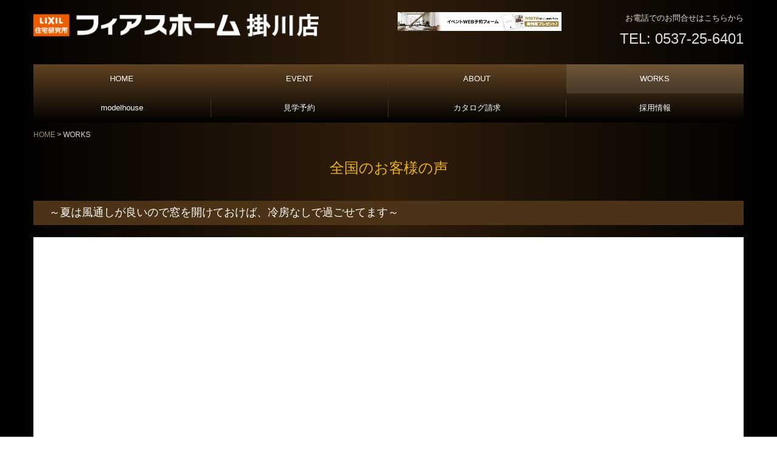

--- FILE ---
content_type: text/html; charset=utf-8
request_url: https://www.fiace-kakegawa.jp/dayuse
body_size: 7123
content:
<!DOCTYPE html><!--[if lt IE 7]>      <html class="no-js lt-ie10 lt-ie9 lt-ie8 lt-ie7"> <![endif]--><!--[if IE 7]>         <html class="no-js lt-ie10 lt-ie9 lt-ie8"> <![endif]--><!--[if IE 8]>         <html class="no-js lt-ie10 lt-ie9"> <![endif]--><!--[if IE 9]>         <html class="no-js lt-ie10"> <![endif]--><!--[if(gt IE 9)|!(IE)]><!--><html class="no-js" lang="ja"><!--<![endif]--><head>
<style>

    .default-font-Gothic {
      font-family: メイリオ, Meiryo, ヒラギノ角ゴ Pro W3, Hiragino Kaku Gothic Pro, Osaka, ＭＳ Ｐゴシック, sans-serif;
    }
    .slider-wrapper.default-font-Gothic .nivo-caption {
      font-family: メイリオ, Meiryo, ヒラギノ角ゴ Pro W3, Hiragino Kaku Gothic Pro, Osaka, ＭＳ Ｐゴシック, sans-serif;
    }
  

    .default-font-MingDynastyBody {
      font-family: ヒラギノ明朝 Pro W6, Hiragino Mincho Pro, HGS明朝E, ＭＳ Ｐ明朝, serif;
    }
    .slider-wrapper.default-font-MingDynastyBody .nivo-caption {
      font-family: ヒラギノ明朝 Pro W6, Hiragino Mincho Pro, HGS明朝E, ＭＳ Ｐ明朝, serif;
    }
  

    .default-font-RoundLetters {
      font-family: Lucida Grande, segoe UI, ヒラギノ丸ゴ ProN W4, Hiragino Maru Gothic Pro, HG丸ゴシックM-PRO, HGMaruGothicMPRO, メイリオ, Meiryo, Verdana, Arial, sans-serif;
    }
    .slider-wrapper.default-font-RoundLetters .nivo-caption {
      font-family: Lucida Grande, segoe UI, ヒラギノ丸ゴ ProN W4, Hiragino Maru Gothic Pro, HG丸ゴシックM-PRO, HGMaruGothicMPRO, メイリオ, Meiryo, Verdana, Arial, sans-serif;
    }
  

    .default-font-SemiCursiveScript {
      font-family: HG行書体, HGP行書体, cursive;
    }
    .slider-wrapper.default-font-SemiCursiveScript .nivo-caption {
      font-family: HG行書体, HGP行書体, cursive;
    }
  

    .default-font-SansSerif {
      font-family: Helvetica Neue, Helvetica, Arial, sans-serif;
    }
    .slider-wrapper.default-font-SansSerif .nivo-caption {
      font-family: Helvetica Neue, Helvetica, Arial, sans-serif;
    }
  

    .default-font-Serif {
      font-family: Times New Roman, Times, serif;
    }
    .slider-wrapper.default-font-Serif .nivo-caption {
      font-family: Times New Roman, Times, serif;
    }
  

    .default-font-Monospace {
      font-family: Courier, monospace;
    }
    .slider-wrapper.default-font-Monospace .nivo-caption {
      font-family: Courier, monospace;
    }
  

    .default-font-Cursive {
      font-family: Zapf Chancery, cursive;
    }
    .slider-wrapper.default-font-Cursive .nivo-caption {
      font-family: Zapf Chancery, cursive;
    }
  
</style>


  <meta charset="utf-8">
  <meta http-equiv="X-UA-Compatible" content="IE=edge,chrome=1">
      

      <link rel='shortcut icon' href='/library/652f27025f21281b243c7d36/favicon/652f50483408d00008db3554/favicon.ico?v=1698286139978'>
                            	<link rel='apple-touch-icon' href='/library/652f27025f21281b243c7d36/favicon/652f50483408d00008db3554/webclip.png?v=1698286139978'>

  <title>WORKS | 株式会社掛川外装｜フィアスホーム掛川店</title>
  <meta name="description" content="フィアスホーム掛川店では、掛川市、袋井市、磐田市、浜松市を中心に注文住宅をお届けします。夏涼しく、冬暖かい暮らしがずっと続く高気密高断熱住宅の基本性能の高さに自然のエネルギーを上手に活用するパッシブ設計を採用したパッシブデザインの住宅です。地震に対しては繰り返しの地震に強い安心して暮らせる住まいをお客様の暮らしにあった最適な提案、施工をさせていただきます。皆様のご来場を心よりお待ちしております">
  <meta name="keywords" content="フィアスホーム掛川店では、掛川市、袋井市、磐田市、浜松市を中心に注文住宅を提供。LIXIL住宅研究所の住宅フランチャイズフィアスホームの加盟店、高気密高断熱住宅、耐震等級三相当の耐震性に繰り返しの地震に耐える制震システムを採用">
  <meta name="viewport" content="width=device-width">
  <link id="base-css" rel="stylesheet" href="/design/css/base.css?v=8.4.0">
  
  <link id="common-css" rel="stylesheet" href="/design/css/common.css?v=8.4.0"><link id="ad-css" rel="stylesheet" href="/design/css/ad.css?v=8.4.0">
  <link id="layout-css" rel="stylesheet" href="/design/layoutB-max-sp/css/layout.css?v=8.4.0">
  <link id='global-navi-G011' rel='stylesheet' href='/design/css/global-navi/global-navi-G011.css'/><link id='footer-link-list-none' rel='stylesheet' href='/design/css/footer/footer-link-list-none.css'/><link id='heading-F009' rel='stylesheet' href='/design/css/heading/heading-F009.css'/><link id='heading-F003' rel='stylesheet' href='/design/css/heading/heading-F003.css'/><link id='bnr-006' rel='stylesheet' href='/design/css/bnr/bgwhole-textwhole_006.css'/><link id='bnr-005' rel='stylesheet' href='/design/css/bnr/bgwhole-textwhole_005.css'/>
<link rel='stylesheet' id='site-width-wide-css' href='/design/css/site-width-wide.css'>
<style id='cms-bg-style' type='text/css'>
div.bg-color {background-color: #311e0c;}
</style>
<style id='cms-bg-mainvisual-style' type='text/css'>
</style>
<style id='cms-other-style' type='text/css'>
footer {
                      background-color: rgba(0,0,0, 0.5); padding: 20px 1% 10px;
}
</style>
<style id='cms-color-style' type='text/css'>
div.outer { color: #dddddd; }
div.outer a { color: #a28e6f; }
div.outer a:hover { color: #808080; }
[data-module-type*=editable] table th { color: #b7a68c; } 
[data-module-type*=editable] table td { color: #dddddd; } 
[data-module-type*=editable] .table-bordered th,
                        [data-module-type*=editable] .table-bordered td { border: 1px solid #696969; }
                        [data-module-type*=editable] .table-bordered tbody:first-child tr:first-child th,
                        [data-module-type*=editable] .table-bordered tbody:first-child tr:first-child td { border-top: 1px solid #696969; }
                        [data-module-type*=editable] .table-underline th,
                        [data-module-type*=editable] .table-underline td { border-bottom: 1px solid #696969; }
[data-module-type*=editable] hr { border-top: 1px solid #311e0c; }
[data-module-type*=calendar] table th { color: #ffffff; }[data-module-type*=calendar] table th { background-color: #5E5E5E; }[data-module-type*=calendar] table td:not(:has(.holiday)) { color: #333333; }[data-module-type*=calendar] .calendar-table tbody tr.cl-day-status td .cl-day.holiday { color: #FE3E44; }[data-module-type*=calendar] .calendar-table tbody tr.cl-day-status td .cl-day.sunday { color: #FE3E44; }[data-module-type*=calendar] table.calendar-table thead tr.day-of-week th { border-bottom-color: #cccccc; }[data-module-type*=calendar] table.calendar-table tbody tr.cl-day-status td { border-color: #cccccc; }[data-module-type*=calendar] .ex-column { color: #333333; }[data-module-type*=calendar] .ex-column { background-color: #ffffff; }div#g-translate-wrap { background-color: #311e0c; }
div#g-translate-title { color: #dddddd; }
ol#breadcrumb li { color: #dddddd; }
ol#breadcrumb li a { color: #a28e6f; }
ol#breadcrumb li a:hover { color: #808080; }
</style>
<style id='cms-header-footer-style' type='text/css'>
header div#header-logo a { color: #dddddd;}
header div#header-logo a:hover { color: #dddddd;}
header div.area-text-h1 { color: #dddddd;}
footer [data-module-type=footer-logo] a { color: #dddddd;}
footer [data-module-type=footer-logo] a:hover { color: #dddddd;}
footer ul#footer-link-list li a { color: #dddddd;}
footer ul#footer-link-list li a:hover { color: #a28e6f;}
footer address#footer-copyright { color: #aaaaaa; text-align: center;}
</style>

<link id="print-css" rel="stylesheet" href="/design/css/print.css?v=8.4.0" media="print">
  <script id="base-js" src="/design/js/base.js?v=8.4.0"></script>



      <script type='text/javascript'>
        var T2P_siteKey = 'fiace-kakegawa';
        var T2P_pagePath = 'dayuse';
        var _snaq = _snaq || [];
        var hostname = location.host
        _snaq.push(['setCollectorUrl', hostname + '/tracker']);
        _snaq.push(['setAppId', 'fiace-kakegawa:dayuse']);
        _snaq.push(['setCookieDomain', '']);
        _snaq.push(['trackPageView']);

        (function() {
          var sp = document.createElement('script'); sp.type = 'text/javascript'; sp.async = true; sp.defer = true;
          sp.src = '/common/sp.js';
          var s = document.getElementsByTagName('script')[0]; s.parentNode.insertBefore(sp, s);
        })();
        </script>
  
<!-- Google tag (gtag.js) -->
<script async src="https://www.googletagmanager.com/gtag/js?id=G-DYJHQN9V1Y"></script>
<script>
  window.dataLayer = window.dataLayer || [];
  function gtag(){dataLayer.push(arguments);}
  gtag('js', new Date());

  gtag('config', 'G-DYJHQN9V1Y');
</script>

<meta name="google-site-verification" content="ic3r8v7IxQVtxn3AXdReD3n-TRmhf0F4vRT1dNLViW8" />

</head>
<body data-font="timezone" data-timezone="ja">



  <div id="g-translate-wrap" class="g-translate-simple clearfix"><div id="container-g-translate" class="g-container" style="display:none;">
                                      <script>
                                        changeClass();
                                        function changeClass() {
                                          var element = document.getElementById("container-g-translate");
                                          var parent = element.parentNode;
                                          parent.className = "g-translate-hidden clearfix";
                                        }
                                      </script>
                                    </div>
  </div>
  
<div id='bg-color-pat' class='bg-color bg-pat bg-pat-E001'></div>





<div id="outer" class="outer">
    <div id="wrapper" class="wrapper">
      <div id="container" class="layout-max-mainvisual container-size-wide">
        <div class="container">
          <div class="header-wrap">
            <header data-pc-fixed="0" data-mobile-fixed="0">
              <!--▼スマートフォン用メニュー-->
              <div class="visible-phone">
                <div class="navbar">
                  <!-- ▼ボタン -->
                  <a class="btn btn-navbar " data-toggle="collapse" data-target=".nav-collapse"><img src="/design/images/common/btn-sp-menu.png" alt="MENU"></a>
                  <!-- ▲ボタン -->
                  <div class="container">
                    <div class="nav-collapse collapse">
                      <nav class="global-nav-side-G011-brown" style="">
                        <ul id="global-nav-s"><li><a href="https://www.fiace-kakegawa.jp/home">HOME</a></li>
<li><a href="https://www.fiace-kakegawa.jp/event" target="_blank">EVENT</a></li>
<li><a href="https://www.fiace-kakegawa.jp/facility">ABOUT</a></li>
<li class="active"><a href="https://www.fiace-kakegawa.jp/dayuse">WORKS</a></li>
<li><a href="https://www.fiace-kakegawa.jp/form/fiace-kakegawa/modelhouse">modelhouse</a></li>
<li><a href="https://www.fiace-kakegawa.jp/reserve" target="_blank">見学予約</a></li>
<li><a href="https://www.fiace-kakegawa.jp/form/fiace-kakegawa/catalog">カタログ請求</a></li>
<li><a href="https://www.fiace-kakegawa.jp/form/fiace-kakegawa/recruit">採用情報</a></li>
</ul>
                      </nav>
                    </div>
                  </div>
                </div>
              </div>
              <!--▲スマートフォン用メニュー-->
              <div class="row-fluid">
                <div class="area-text-h1 text-h1-upper" data-role="content-h1-upper"><div class="text-align-h1"></div></div>
                <div class="header-inner clearfix" data-role="header"><div class=" span5" data-module-type="cell"><div class="header-inner-content" data-module-type="header-logo">
    <div id="header-logo" class="site-name logo-left" data-align="left" data-param="フィアスホーム掛川店"><h1><a href="https://www.fiace-kakegawa.jp/"><img src="/library/652f27025f21281b243c7d36/6539bc4606fc25224f66b766.png" alt="フィアスホーム掛川店"></a></h1></div>
  </div></div><div class=" span1" data-module-type="cell"></div><div class=" span3" data-module-type="cell"><div class="header-inner-content" data-module-type="image-editable"><div data-layout="1"><div class="image-hover-opacityr" onmouseout="this.style.opacity='';" onmouseover="this.style.opacity='0.9';" style=""><a ondragstart="return false;" data-page-id="" data-file-download="" target="_blank" href="https://www.ie-miru.jp/cms/yoyaku/fhkakegawa/"><img src="/library/652f27025f21281b243c7d36/6530bba55f21281b243d34f5.jpg" unselectable="on" oncontextmenu="return false;" ondragstart="return false;" onselectstart="return false;" class="" title="" alt=""></a></div> </div> </div></div><div class=" span3" data-module-type="cell"><div class="header-inner-content" data-module-type="paragraph-editable">
    <div data-layout="1">
      <div>
         <p style="text-align: right;">お電話でのお問合せはこちらから</p>
<p id="header-info" style="text-align: right;">
  <font size="5">
    TEL: 0537-25-6401</font><br>
</p>
      </div>
    </div>
  </div></div></div>
                <div class="area-text-h1 text-h1-bottom" data-role="content-h1-bottom"><div class="text-align-h1"></div></div>
              </div>
            </header>
          </div>
          <div class="row global-nav-upper-wrap">
            <div class="span12">
              <nav class="hidden-phone global-nav-upper-G011-brown global-nav-upper-item4" style="">
                <ul id="global-nav" class="global-nav-upper "><li><a href='https://www.fiace-kakegawa.jp/home' >HOME</a></li>
<li><a href='https://www.fiace-kakegawa.jp/event' target='_blank'>EVENT</a></li>
<li><a href='https://www.fiace-kakegawa.jp/facility' >ABOUT</a></li>
<li class='active'><a href='https://www.fiace-kakegawa.jp/dayuse' >WORKS</a></li>
<li><a href='https://www.fiace-kakegawa.jp/form/fiace-kakegawa/modelhouse' >modelhouse</a></li>
<li><a href='https://www.fiace-kakegawa.jp/reserve' target='_blank'>見学予約</a></li>
<li><a href='https://www.fiace-kakegawa.jp/form/fiace-kakegawa/catalog' >カタログ請求</a></li>
<li><a href='https://www.fiace-kakegawa.jp/form/fiace-kakegawa/recruit' >採用情報</a></li>
</ul>
              </nav>
            </div>
          </div>
          <!-- パンくずリストここから -->
          <div class="row breadcrumb-wrap">
            <div class="span12">
              
    <ol id="breadcrumb" itemscope itemtype="http://schema.org/BreadcrumbList" >
      <li itemprop="itemListElement" itemscope itemtype="http://schema.org/ListItem">
        <a itemprop="item" href=https://www.fiace-kakegawa.jp/><span itemprop="name">HOME</span></a>
        <meta itemprop="position" content="1" />
      </li>
      <li itemprop="itemListElement" itemscope="" itemtype="http://schema.org/ListItem">
        <span itemprop="name">WORKS</span>
        <meta itemprop="position" content="2">
      </li>
    </ol>
  
            </div>
          </div>
          <!-- パンくずリストここまで -->
          <div class="row socialbar-upper-wrap">
            <div class="span12">
              <div id='socialbar' class='off' style='display:none;'><ul id='snsbar'><li class='fb-btn'>
    <div class="fb-like" data-href="https://www.fiace-kakegawa.jp/dayuse" data-width="50" data-layout="button_count" data-show-faces="false" data-send="false"></div>
  </li><li class='tw-btn'>
    <a href="https://twitter.com/share" class="twitter-share-button" data-lang="ja" data-count="none" data-url="https://www.fiace-kakegawa.jp/dayuse">ツイート</a>
  </li></ul>
    <!-- twitter -->
    <script>!function(d,s,id){var js,fjs=d.getElementsByTagName(s)[0],p=/^http:/.test(d.location)?'http':'https';if(!d.getElementById(id)){js=d.createElement(s);js.id=id;js.src=p+'://platform.twitter.com/widgets.js';fjs.parentNode.insertBefore(js,fjs);}}(document, 'script', 'twitter-wjs');</script>

    <!-- facebook -->
    <script>
      var FbResource = {
        fbAppId:"450106218517457",
        fbVersion:"v2.5",
        FBinit:function(){
          FB.init({
            appId:FbResource.fbAppId,
            xfbml:true,
            version:FbResource.fbVersion
          })
        }
      };
      (function(d, s, id) {
        var version = FbResource.fbVersion;
        var appId = FbResource.fbAppId;
        var js, fjs = d.getElementsByTagName(s)[0];
        if (d.getElementById(id)) return;
        js = d.createElement(s); js.id = id;
        js.src = "//connect.facebook.net/ja_JP/sdk.js#xfbml=1&appId="+appId+"&version="+version;
        fjs.parentNode.insertBefore(js, fjs);
      }(document, 'script', 'facebook-jssdk'));
    </script>

    <style>
      ul#snsbar {
        list-style: none;
        margin: 0;
        padding: 0;
      }
      ul#snsbar:after {
        content: " ";
        display: block;
        clear: both;
      }
      ul#snsbar li {
        float: left;
        margin: 0;
        padding: 0;
        margin-right: 10px;
        height: 30px;
      }
      ul#snsbar .pluginCountButton {
        display: none;
      }
      ul#snsbar iframe.twitter-share-button {
        width: 90px !important;
        visibility: visible !important;
        position: static !important;
        height: 20px !important;
      }
    </style>
  </div>
            </div>
          </div>
        </div>
        <div class="container-fluid">
          <div class="row">
            <div class="span12">
              
            </div>
          </div>
        </div>
        <div class="container">
          <div class="row">
            <div class="span12">
              <div data-role="contents"><div class="row" data-module-type="container"><div class=" span12" data-module-type="cell"><div data-module-type="heading"><h2 class="design-tmpl h2-F003-yellow">全国のお客様の声</h2></div></div></div><div class="row" data-module-type="container"><div class=" span12" data-module-type="cell"><div data-module-type="heading"><h3 class="design-tmpl h3-F009-brown">～夏は風通しが良いので窓を開けておけば、冷房なしで過ごせてます～</h3></div></div></div><div class="row" data-module-type="container"><div class=" span12" data-module-type="cell"><div data-module-type="movie"><div class="tag"><div class="fluid-width-video-wrapper" style="padding-top: 56.25%;"><iframe width="560" height="315" src="https://www.youtube.com/embed/1obzmYv8EXg?si=PczRRvCGKfVKLwC4&amp;wmode=transparent" title="YouTube video player" frameborder="0" allow="accelerometer; autoplay; clipboard-write; encrypted-media; gyroscope; picture-in-picture; web-share" referrerpolicy="strict-origin-when-cross-origin" allowfullscreen=""></iframe></div></div></div><div data-module-type="heading"><h3 class="design-tmpl h3-F009-brown">S様&nbsp; ～私たちも自慢したい家になっているので～</h3></div><div data-module-type="movie"><div class="tag"><div class="fluid-width-video-wrapper" style="padding-top: 56.25%;"><iframe width="560" height="315" src="https://www.youtube.com/embed/iT4MFWw8cew?si=sWFeshPRxDHbkiSg&amp;wmode=transparent" title="YouTube video player" frameborder="0" allow="accelerometer; autoplay; clipboard-write; encrypted-media; gyroscope; picture-in-picture; web-share" allowfullscreen=""></iframe></div></div></div><div data-module-type="heading"><h3 class="design-tmpl h3-F009-brown">M様&nbsp; ～こだわりに応えてもらいました～</h3></div><div data-module-type="movie"><div class="tag"><div class="fluid-width-video-wrapper" style="padding-top: 56.25%;"><iframe width="560" height="315" src="https://www.youtube.com/embed/iFfwPalXceI?si=ZmrrAvJGttKcm2H2&amp;wmode=transparent" title="YouTube video player" frameborder="0" allow="accelerometer; autoplay; clipboard-write; encrypted-media; gyroscope; picture-in-picture; web-share" allowfullscreen=""></iframe></div></div></div></div></div><div class="row" data-module-type="container"><div class=" span12" data-module-type="cell"><div data-module-type="heading"><h3 class="design-tmpl h3-F009-brown">U様&nbsp; ～妻や子どもが安全に過ごせるように～</h3></div></div></div><div class="row" data-module-type="container"><div class=" span12" data-module-type="cell"><div data-module-type="movie"><div class="tag"><div class="fluid-width-video-wrapper" style="padding-top: 56.25%;"><iframe width="560" height="315" src="https://www.youtube.com/embed/5xzuoNeoZv4?si=bX38Y2ZXvIsApDtn&amp;wmode=transparent" title="YouTube video player" frameborder="0" allow="accelerometer; autoplay; clipboard-write; encrypted-media; gyroscope; picture-in-picture; web-share" allowfullscreen=""></iframe></div></div></div></div></div><div class="row" data-module-type="container"><div class=" span12" data-module-type="cell"><div data-module-type="banner">
  <div class="bnr-wrapper bnr-005-black bnr-bgwhole-textwhole bnr-space-off clearfix bnr-catch-black bnr-desc-black bnr-btn-black bnr-btn-text-white bnr-catch-desc-black bnr-shadow-white bnr-al-c">
    <div class="bnr-area-bg" data-url="url('/material/lib08/895411_1.jpg')" data-filename="" style="background-image: url(&quot;/material/lib08/895411_1.jpg&quot;);">
      <div class="bnr-area-text" style="background-color: rgba(255, 255, 255, 0.5);" onmouseover="this.style.opacity=' ';" onmouseout="this.style.opacity=' ';">
        <div class="bnr-desc" style="color: rgb(51, 51, 51); display: none; font-weight: normal;">ここに説明文を入力してください。ここに説明文を入力してください。</div>
        <div class="bnr-catch" style="color: rgb(51, 51, 51); display: block; font-weight: bold;">カタログプレゼント<div class="bnr-catch-underline" style="background-color: rgb(51, 51, 51);"></div></div>
        <div class="bnr-catch-desc" style="color: rgb(136, 136, 136); display: none; font-weight: normal;">ここにキャッチフレーズの説明を入力してください</div>
        <div class="bnr-area-btn" style="display: none;">
          <div class="bnr-btn bnr-btn-color-with001" onmouseout="this.style.opacity=' ';" onmouseover="this.style.opacity=' ';">
            <div class="bnr-btn-inner" style="background: rgb(51, 51, 51); color: rgb(255, 255, 255);">
              
              <span class="content-btn-text">ボタンテキスト</span>
              <i class="icon-chevron-right"></i>
            </div>
          </div>
        </div>        
      </div>
    </div>
  </div>
</div></div></div><div class="row" data-module-type="container"><div class=" span12" data-module-type="cell"><div data-module-type="image-editable"><div data-layout="1"><div class="image-hover-opacityr" onmouseout="this.style.opacity='';" onmouseover="this.style.opacity='0.9';" style=""><a ondragstart="return false;" data-page-id="652f50493408d00008db3562" data-file-download="" target="" data-heading-id="" data-part="null" href="https://www.fiace-kakegawa.jp/form/fiace-kakegawa/catalog"><img src="/library/652f27025f21281b243c7d36/6530bc177930c21b1dcd25c7.png" unselectable="on" oncontextmenu="return false;" ondragstart="return false;" onselectstart="return false;" class="" title="" alt=""></a></div> </div> </div></div></div><div class="row" data-module-type="container"><div class=" span12" data-module-type="cell"><div data-module-type="image-editable"><div data-layout="1"><div class="image-hover-opacityr" onmouseout="this.style.opacity='';" onmouseover="this.style.opacity='0.9';" style=""><a ondragstart="return false;" data-page-id="652f50493408d00008db3562" data-file-download="" target="" data-heading-id="" data-part="null" href="https://www.fiace-kakegawa.jp/form/fiace-kakegawa/catalog"><img src="/library/652f27025f21281b243c7d36/6530bc170c29321c8d44dbc0.png" unselectable="on" oncontextmenu="return false;" ondragstart="return false;" onselectstart="return false;" class="" title="" alt=""></a></div> </div> </div></div></div><div class="row" data-module-type="container"><div class=" span12" data-module-type="cell"><div data-module-type="image-editable"><div data-layout="1"><div class="image-hover-opacityr" onmouseout="this.style.opacity='';" onmouseover="this.style.opacity='0.9';" style=""><a ondragstart="return false;" data-page-id="652f50493408d00008db3562" data-file-download="" target="" data-heading-id="" data-part="null" href="https://www.fiace-kakegawa.jp/form/fiace-kakegawa/catalog"><img src="/library/652f27025f21281b243c7d36/6530bc17d3937f1a91e356b6.png" unselectable="on" oncontextmenu="return false;" ondragstart="return false;" onselectstart="return false;" class="" title="" alt=""></a></div> </div> </div></div></div><div class="row" data-module-type="container"><div class=" span12" data-module-type="cell"><div data-module-type="image-editable"><div data-layout="1"><div class="image-hover-opacityr" onmouseout="this.style.opacity='';" onmouseover="this.style.opacity='0.9';" style=""><a ondragstart="return false;" data-page-id="652f50493408d00008db3562" data-file-download="" target="" data-heading-id="" data-part="null" href="https://www.fiace-kakegawa.jp/form/fiace-kakegawa/catalog"><img src="/library/652f27025f21281b243c7d36/6530bc17a459d020a26a930b.png" unselectable="on" oncontextmenu="return false;" ondragstart="return false;" onselectstart="return false;" class="" title="" alt=""></a></div> </div> </div></div></div></div>
            </div>
          </div>
          <footer>
            <div data-role="footer"><div class="row-fluid" data-module-type="container"><div class=" span2" data-module-type="cell"></div><div class=" span4" data-module-type="cell"><div data-module-type="banner">
  <span data-page-id="" data-file-download="" class="tel-link" target="" href="tel:0537256401" data-tel="0537256401"><div class="bnr-wrapper bnr-006-brown bnr-bgwhole-textwhole bnr-space-off clearfix bnr-catch-white bnr-catch-desc-white bnr-desc-white bnr-btn-white bnr-btn-text-white bnr-shadow-black bnr-al-c">
    <div class="bnr-area-bg" data-url="url('/material/lib07/19565225.jpg')" data-filename="" style="background-image: url(&quot;/material/lib07/19565225.jpg&quot;);">
      <div class="bnr-area-text" style="background-color: rgba(76, 51, 23, 0.5);" onmouseover="this.style.opacity=' ';" onmouseout="this.style.opacity=' ';">
        <div class="bnr-desc" style="color: rgb(51, 51, 51); display: none; font-weight: normal;">ここに説明文を入力してください。ここに説明文を入力してください。</div>
        <div class="bnr-catch" style="color: rgb(99, 49, 10); display: block; font-weight: bold;">0537-25-6401<div class="bnr-catch-underline" style="background-color: rgb(99, 49, 10);"></div></div>
        <div class="bnr-catch-desc" style="color: rgb(136, 136, 136); display: block; font-weight: normal;">受付時間 10:00～16:00</div>
        <div class="bnr-area-btn" style="display: none;">
          <div class="bnr-btn bnr-btn-color-with001" onmouseout="this.style.opacity=' ';" onmouseover="this.style.opacity=' ';">
            <div class="bnr-btn-inner" style="background: rgb(255, 255, 255); color: rgb(255, 255, 255);">
              
              <span class="content-btn-text">ボタンテキスト</span>
              <i class="icon-chevron-right"></i>
            </div>
          </div>
        </div>        
      </div>
    </div>
  </div></span>
</div></div><div class=" span4" data-module-type="cell"><div data-module-type="banner">
  <a ondragstart="return false;" data-page-id="652f50483408d00008db355b" data-file-download="" target="" data-heading-id="" data-part="null" href="https://www.fiace-kakegawa.jp/form/fiace-kakegawa/contact"><div class="bnr-wrapper bnr-006-brown bnr-bgwhole-textwhole bnr-space-off clearfix bnr-catch-white bnr-catch-desc-white bnr-desc-white bnr-btn-white bnr-btn-text-white bnr-shadow-black bnr-al-c">
    <div class="bnr-area-bg" data-url="url('/material/lib07/58449161.jpg')" data-filename="" style="background-image: url(&quot;/material/lib07/58449161.jpg&quot;);">
      <div class="bnr-area-text" style="background-color: rgba(76, 51, 23, 0.3);" onmouseover="this.style.opacity=' ';" onmouseout="this.style.opacity=' ';">
        <div class="bnr-desc" style="color: rgb(51, 51, 51); display: none; font-weight: normal;">ここに説明文を入力してください。ここに説明文を入力してください。</div>
        <div class="bnr-catch" style="color: rgb(99, 49, 10); display: block; font-weight: bold;">お問合せフォーム<div class="bnr-catch-underline" style="background-color: rgb(99, 49, 10);"></div></div>
        <div class="bnr-catch-desc" style="color: rgb(136, 136, 136); display: block; font-weight: normal;">ご相談・お問合せはこちらから</div>
        <div class="bnr-area-btn" style="display: none;">
          <div class="bnr-btn bnr-btn-color-with001" onmouseout="this.style.opacity=' ';" onmouseover="this.style.opacity=' ';">
            <div class="bnr-btn-inner" style="background: rgb(255, 255, 255); color: rgb(255, 255, 255);">
              
              <span class="content-btn-text">ボタンテキスト</span>
              <i class="icon-chevron-right"></i>
            </div>
          </div>
        </div>        
      </div>
    </div>
  </div></a>
</div></div><div class=" span2" data-module-type="cell"></div></div></div>
            <address id="footer-copyright">Copyright (c) 2023 - 2026 フィアスホーム掛川店 All Rights Reserved.</address>
          <div id="dummy-footer-banner-ad" data-role="footer-banner"></div>
</footer>
        </div>
      </div>
    </div>
  
</div>




<script src="/common/js/jquery.lazyload.min.js"></script>
<script>
$(function() {
  $("img.lazy", "[data-role=main-visual]").lazyload({
    effect: "fadeIn",
    threshold: 200
  });
  $("img.lazy", "[data-role=contents]").lazyload({
    effect: "fadeIn",
    threshold: 200
  });
  $("img.lazy", "[data-role$=sidebar]").lazyload({
    effect: "fadeIn",
    threshold: 200
  });
  $("img.lazy", "[data-role=footer]").lazyload({
    effect: "fadeIn",
    threshold: 200
  });
});
</script>
<script src='https://www.youtube.com/iframe_api'></script>

<!-- KASIKA TRACKING CODE -->
<script type="text/javascript" src="//panda.kasika.io/tag-manager/?pid=8D6BF7DB46C4DB752023C7057B4E4D89"></script>
<!-- KASIKA TRACKING CODE -->
https:\/\/.*\/cms\/yoyaku\/.*\/complete.*


<div id="footer-banner-ad" data-role="footer-banner">
                  <a ondragstart="return false;" data-page-id="652f50483408d00008db355f" data-heading-id="" data-part="" href="https://www.fiace-kakegawa.jp/form/fiace-kakegawa/modelhouse">
                    <img src="/library/652f27025f21281b243c7d36/6752649f5ea1672569a83e9c.png" title="" alt="" unselectable="on" oncontextmenu="return false;" ondragstart="return false;" onselectstart="return false;" class="image-style-undefined" contenteditable="false">
                  </a>
                </div>
</body></html>

--- FILE ---
content_type: text/css
request_url: https://www.fiace-kakegawa.jp/design/css/global-navi/global-navi-G011.css
body_size: 3571
content:
@charset "UTF-8";
nav.global-nav-upper-G011-red,
nav.global-nav-side-G011-red,
nav.global-nav-upper-G011-orange,
nav.global-nav-side-G011-orange,
nav.global-nav-upper-G011-yellow,
nav.global-nav-side-G011-yellow,
nav.global-nav-upper-G011-yellowgreen,
nav.global-nav-side-G011-yellowgreen,
nav.global-nav-upper-G011-green,
nav.global-nav-side-G011-green,
nav.global-nav-upper-G011-aqua,
nav.global-nav-side-G011-aqua,
nav.global-nav-upper-G011-blue,
nav.global-nav-side-G011-blue,
nav.global-nav-upper-G011-brown,
nav.global-nav-side-G011-brown,
nav.global-nav-upper-G011-pink,
nav.global-nav-side-G011-pink,
nav.global-nav-upper-G011-purple,
nav.global-nav-side-G011-purple,
nav.global-nav-upper-G011-black,
nav.global-nav-side-G011-black,
nav.global-nav-upper-G011-colorful,
nav.global-nav-side-G011-colorful {
  margin: 0 0 20px;
  padding: 0;
}
nav.global-nav-upper-G011-red ul,
nav.global-nav-side-G011-red ul,
nav.global-nav-upper-G011-orange ul,
nav.global-nav-side-G011-orange ul,
nav.global-nav-upper-G011-yellow ul,
nav.global-nav-side-G011-yellow ul,
nav.global-nav-upper-G011-yellowgreen ul,
nav.global-nav-side-G011-yellowgreen ul,
nav.global-nav-upper-G011-green ul,
nav.global-nav-side-G011-green ul,
nav.global-nav-upper-G011-aqua ul,
nav.global-nav-side-G011-aqua ul,
nav.global-nav-upper-G011-blue ul,
nav.global-nav-side-G011-blue ul,
nav.global-nav-upper-G011-brown ul,
nav.global-nav-side-G011-brown ul,
nav.global-nav-upper-G011-pink ul,
nav.global-nav-side-G011-pink ul,
nav.global-nav-upper-G011-purple ul,
nav.global-nav-side-G011-purple ul,
nav.global-nav-upper-G011-black ul,
nav.global-nav-side-G011-black ul,
nav.global-nav-upper-G011-colorful ul,
nav.global-nav-side-G011-colorful ul {
  font-size: 13px;
  list-style: none;
}
nav.global-nav-upper-G011-red ul li,
nav.global-nav-side-G011-red ul li,
nav.global-nav-upper-G011-orange ul li,
nav.global-nav-side-G011-orange ul li,
nav.global-nav-upper-G011-yellow ul li,
nav.global-nav-side-G011-yellow ul li,
nav.global-nav-upper-G011-yellowgreen ul li,
nav.global-nav-side-G011-yellowgreen ul li,
nav.global-nav-upper-G011-green ul li,
nav.global-nav-side-G011-green ul li,
nav.global-nav-upper-G011-aqua ul li,
nav.global-nav-side-G011-aqua ul li,
nav.global-nav-upper-G011-blue ul li,
nav.global-nav-side-G011-blue ul li,
nav.global-nav-upper-G011-brown ul li,
nav.global-nav-side-G011-brown ul li,
nav.global-nav-upper-G011-pink ul li,
nav.global-nav-side-G011-pink ul li,
nav.global-nav-upper-G011-purple ul li,
nav.global-nav-side-G011-purple ul li,
nav.global-nav-upper-G011-black ul li,
nav.global-nav-side-G011-black ul li,
nav.global-nav-upper-G011-colorful ul li,
nav.global-nav-side-G011-colorful ul li {
  padding: 0;
}
nav.global-nav-upper-G011-red ul li a,
nav.global-nav-side-G011-red ul li a,
nav.global-nav-upper-G011-orange ul li a,
nav.global-nav-side-G011-orange ul li a,
nav.global-nav-upper-G011-yellow ul li a,
nav.global-nav-side-G011-yellow ul li a,
nav.global-nav-upper-G011-yellowgreen ul li a,
nav.global-nav-side-G011-yellowgreen ul li a,
nav.global-nav-upper-G011-green ul li a,
nav.global-nav-side-G011-green ul li a,
nav.global-nav-upper-G011-aqua ul li a,
nav.global-nav-side-G011-aqua ul li a,
nav.global-nav-upper-G011-blue ul li a,
nav.global-nav-side-G011-blue ul li a,
nav.global-nav-upper-G011-brown ul li a,
nav.global-nav-side-G011-brown ul li a,
nav.global-nav-upper-G011-pink ul li a,
nav.global-nav-side-G011-pink ul li a,
nav.global-nav-upper-G011-purple ul li a,
nav.global-nav-side-G011-purple ul li a,
nav.global-nav-upper-G011-black ul li a,
nav.global-nav-side-G011-black ul li a,
nav.global-nav-upper-G011-colorful ul li a,
nav.global-nav-side-G011-colorful ul li a {
  display: block;
  text-decoration: none;
}
nav.global-nav-upper-G011-red ul li ul,
nav.global-nav-side-G011-red ul li ul,
nav.global-nav-upper-G011-orange ul li ul,
nav.global-nav-side-G011-orange ul li ul,
nav.global-nav-upper-G011-yellow ul li ul,
nav.global-nav-side-G011-yellow ul li ul,
nav.global-nav-upper-G011-yellowgreen ul li ul,
nav.global-nav-side-G011-yellowgreen ul li ul,
nav.global-nav-upper-G011-green ul li ul,
nav.global-nav-side-G011-green ul li ul,
nav.global-nav-upper-G011-aqua ul li ul,
nav.global-nav-side-G011-aqua ul li ul,
nav.global-nav-upper-G011-blue ul li ul,
nav.global-nav-side-G011-blue ul li ul,
nav.global-nav-upper-G011-brown ul li ul,
nav.global-nav-side-G011-brown ul li ul,
nav.global-nav-upper-G011-pink ul li ul,
nav.global-nav-side-G011-pink ul li ul,
nav.global-nav-upper-G011-purple ul li ul,
nav.global-nav-side-G011-purple ul li ul,
nav.global-nav-upper-G011-black ul li ul,
nav.global-nav-side-G011-black ul li ul,
nav.global-nav-upper-G011-colorful ul li ul,
nav.global-nav-side-G011-colorful ul li ul {
  margin: 0;
  list-style: none;
}
nav.global-nav-upper-G011-red > ul,
nav.global-nav-side-G011-red > ul,
nav.global-nav-upper-G011-orange > ul,
nav.global-nav-side-G011-orange > ul,
nav.global-nav-upper-G011-yellow > ul,
nav.global-nav-side-G011-yellow > ul,
nav.global-nav-upper-G011-yellowgreen > ul,
nav.global-nav-side-G011-yellowgreen > ul,
nav.global-nav-upper-G011-green > ul,
nav.global-nav-side-G011-green > ul,
nav.global-nav-upper-G011-aqua > ul,
nav.global-nav-side-G011-aqua > ul,
nav.global-nav-upper-G011-blue > ul,
nav.global-nav-side-G011-blue > ul,
nav.global-nav-upper-G011-brown > ul,
nav.global-nav-side-G011-brown > ul,
nav.global-nav-upper-G011-pink > ul,
nav.global-nav-side-G011-pink > ul,
nav.global-nav-upper-G011-purple > ul,
nav.global-nav-side-G011-purple > ul,
nav.global-nav-upper-G011-black > ul,
nav.global-nav-side-G011-black > ul,
nav.global-nav-upper-G011-colorful > ul,
nav.global-nav-side-G011-colorful > ul {
  margin: 0;
}
nav.global-nav-upper-G011-red > ul > li,
nav.global-nav-side-G011-red > ul > li,
nav.global-nav-upper-G011-orange > ul > li,
nav.global-nav-side-G011-orange > ul > li,
nav.global-nav-upper-G011-yellow > ul > li,
nav.global-nav-side-G011-yellow > ul > li,
nav.global-nav-upper-G011-yellowgreen > ul > li,
nav.global-nav-side-G011-yellowgreen > ul > li,
nav.global-nav-upper-G011-green > ul > li,
nav.global-nav-side-G011-green > ul > li,
nav.global-nav-upper-G011-aqua > ul > li,
nav.global-nav-side-G011-aqua > ul > li,
nav.global-nav-upper-G011-blue > ul > li,
nav.global-nav-side-G011-blue > ul > li,
nav.global-nav-upper-G011-brown > ul > li,
nav.global-nav-side-G011-brown > ul > li,
nav.global-nav-upper-G011-pink > ul > li,
nav.global-nav-side-G011-pink > ul > li,
nav.global-nav-upper-G011-purple > ul > li,
nav.global-nav-side-G011-purple > ul > li,
nav.global-nav-upper-G011-black > ul > li,
nav.global-nav-side-G011-black > ul > li,
nav.global-nav-upper-G011-colorful > ul > li,
nav.global-nav-side-G011-colorful > ul > li {
  position: relative;
}
nav.global-nav-upper-G011-red > ul > li > a:hover,
nav.global-nav-side-G011-red > ul > li > a:hover,
nav.global-nav-upper-G011-orange > ul > li > a:hover,
nav.global-nav-side-G011-orange > ul > li > a:hover,
nav.global-nav-upper-G011-yellow > ul > li > a:hover,
nav.global-nav-side-G011-yellow > ul > li > a:hover,
nav.global-nav-upper-G011-yellowgreen > ul > li > a:hover,
nav.global-nav-side-G011-yellowgreen > ul > li > a:hover,
nav.global-nav-upper-G011-green > ul > li > a:hover,
nav.global-nav-side-G011-green > ul > li > a:hover,
nav.global-nav-upper-G011-aqua > ul > li > a:hover,
nav.global-nav-side-G011-aqua > ul > li > a:hover,
nav.global-nav-upper-G011-blue > ul > li > a:hover,
nav.global-nav-side-G011-blue > ul > li > a:hover,
nav.global-nav-upper-G011-brown > ul > li > a:hover,
nav.global-nav-side-G011-brown > ul > li > a:hover,
nav.global-nav-upper-G011-pink > ul > li > a:hover,
nav.global-nav-side-G011-pink > ul > li > a:hover,
nav.global-nav-upper-G011-purple > ul > li > a:hover,
nav.global-nav-side-G011-purple > ul > li > a:hover,
nav.global-nav-upper-G011-black > ul > li > a:hover,
nav.global-nav-side-G011-black > ul > li > a:hover,
nav.global-nav-upper-G011-colorful > ul > li > a:hover,
nav.global-nav-side-G011-colorful > ul > li > a:hover {
  text-decoration: none;
}
@media (min-width: 768px) and (max-width: 979px) {
  nav.global-nav-upper-G011-red ul li ul li a,
  nav.global-nav-side-G011-red ul li ul li a,
  nav.global-nav-upper-G011-orange ul li ul li a,
  nav.global-nav-side-G011-orange ul li ul li a,
  nav.global-nav-upper-G011-yellow ul li ul li a,
  nav.global-nav-side-G011-yellow ul li ul li a,
  nav.global-nav-upper-G011-yellowgreen ul li ul li a,
  nav.global-nav-side-G011-yellowgreen ul li ul li a,
  nav.global-nav-upper-G011-green ul li ul li a,
  nav.global-nav-side-G011-green ul li ul li a,
  nav.global-nav-upper-G011-aqua ul li ul li a,
  nav.global-nav-side-G011-aqua ul li ul li a,
  nav.global-nav-upper-G011-blue ul li ul li a,
  nav.global-nav-side-G011-blue ul li ul li a,
  nav.global-nav-upper-G011-brown ul li ul li a,
  nav.global-nav-side-G011-brown ul li ul li a,
  nav.global-nav-upper-G011-pink ul li ul li a,
  nav.global-nav-side-G011-pink ul li ul li a,
  nav.global-nav-upper-G011-purple ul li ul li a,
  nav.global-nav-side-G011-purple ul li ul li a,
  nav.global-nav-upper-G011-black ul li ul li a,
  nav.global-nav-side-G011-black ul li ul li a,
  nav.global-nav-upper-G011-colorful ul li ul li a,
  nav.global-nav-side-G011-colorful ul li ul li a,
  nav.global-nav-upper-G011-red ul li ul li.active a,
  nav.global-nav-side-G011-red ul li ul li.active a,
  nav.global-nav-upper-G011-orange ul li ul li.active a,
  nav.global-nav-side-G011-orange ul li ul li.active a,
  nav.global-nav-upper-G011-yellow ul li ul li.active a,
  nav.global-nav-side-G011-yellow ul li ul li.active a,
  nav.global-nav-upper-G011-yellowgreen ul li ul li.active a,
  nav.global-nav-side-G011-yellowgreen ul li ul li.active a,
  nav.global-nav-upper-G011-green ul li ul li.active a,
  nav.global-nav-side-G011-green ul li ul li.active a,
  nav.global-nav-upper-G011-aqua ul li ul li.active a,
  nav.global-nav-side-G011-aqua ul li ul li.active a,
  nav.global-nav-upper-G011-blue ul li ul li.active a,
  nav.global-nav-side-G011-blue ul li ul li.active a,
  nav.global-nav-upper-G011-brown ul li ul li.active a,
  nav.global-nav-side-G011-brown ul li ul li.active a,
  nav.global-nav-upper-G011-pink ul li ul li.active a,
  nav.global-nav-side-G011-pink ul li ul li.active a,
  nav.global-nav-upper-G011-purple ul li ul li.active a,
  nav.global-nav-side-G011-purple ul li ul li.active a,
  nav.global-nav-upper-G011-black ul li ul li.active a,
  nav.global-nav-side-G011-black ul li ul li.active a,
  nav.global-nav-upper-G011-colorful ul li ul li.active a,
  nav.global-nav-side-G011-colorful ul li ul li.active a {
    font-size: 11px !important;
  }
}
nav.global-nav-upper-G011-red ul li:hover ul li,
nav.global-nav-upper-G011-orange ul li:hover ul li,
nav.global-nav-upper-G011-yellow ul li:hover ul li,
nav.global-nav-upper-G011-yellowgreen ul li:hover ul li,
nav.global-nav-upper-G011-green ul li:hover ul li,
nav.global-nav-upper-G011-aqua ul li:hover ul li,
nav.global-nav-upper-G011-blue ul li:hover ul li,
nav.global-nav-upper-G011-brown ul li:hover ul li,
nav.global-nav-upper-G011-pink ul li:hover ul li,
nav.global-nav-upper-G011-purple ul li:hover ul li,
nav.global-nav-upper-G011-black ul li:hover ul li,
nav.global-nav-upper-G011-colorful ul li:hover ul li {
  height: 100% !important;
}
nav.global-nav-upper-G011-red > ul > li,
nav.global-nav-upper-G011-orange > ul > li,
nav.global-nav-upper-G011-yellow > ul > li,
nav.global-nav-upper-G011-yellowgreen > ul > li,
nav.global-nav-upper-G011-green > ul > li,
nav.global-nav-upper-G011-aqua > ul > li,
nav.global-nav-upper-G011-blue > ul > li,
nav.global-nav-upper-G011-brown > ul > li,
nav.global-nav-upper-G011-pink > ul > li,
nav.global-nav-upper-G011-purple > ul > li,
nav.global-nav-upper-G011-black > ul > li,
nav.global-nav-upper-G011-colorful > ul > li {
  text-align: center;
}
nav.global-nav-upper-G011-red > ul > li > a,
nav.global-nav-upper-G011-orange > ul > li > a,
nav.global-nav-upper-G011-yellow > ul > li > a,
nav.global-nav-upper-G011-yellowgreen > ul > li > a,
nav.global-nav-upper-G011-green > ul > li > a,
nav.global-nav-upper-G011-aqua > ul > li > a,
nav.global-nav-upper-G011-blue > ul > li > a,
nav.global-nav-upper-G011-brown > ul > li > a,
nav.global-nav-upper-G011-pink > ul > li > a,
nav.global-nav-upper-G011-purple > ul > li > a,
nav.global-nav-upper-G011-black > ul > li > a,
nav.global-nav-upper-G011-colorful > ul > li > a {
  text-align: center;
  padding: 5px 0;
  margin: 9px 0;
}
nav.global-nav-upper-G011-red > ul > li > ul > li > a,
nav.global-nav-upper-G011-orange > ul > li > ul > li > a,
nav.global-nav-upper-G011-yellow > ul > li > ul > li > a,
nav.global-nav-upper-G011-yellowgreen > ul > li > ul > li > a,
nav.global-nav-upper-G011-green > ul > li > ul > li > a,
nav.global-nav-upper-G011-aqua > ul > li > ul > li > a,
nav.global-nav-upper-G011-blue > ul > li > ul > li > a,
nav.global-nav-upper-G011-brown > ul > li > ul > li > a,
nav.global-nav-upper-G011-pink > ul > li > ul > li > a,
nav.global-nav-upper-G011-purple > ul > li > ul > li > a,
nav.global-nav-upper-G011-black > ul > li > ul > li > a,
nav.global-nav-upper-G011-colorful > ul > li > ul > li > a {
  text-align: left;
  padding: 12px 10px 11px 18px;
  font-size: 12px;
  border-top: 1px dotted #ececec;
}
nav.global-nav-upper-G011-red > ul > li:hover > ul,
nav.global-nav-upper-G011-orange > ul > li:hover > ul,
nav.global-nav-upper-G011-yellow > ul > li:hover > ul,
nav.global-nav-upper-G011-yellowgreen > ul > li:hover > ul,
nav.global-nav-upper-G011-green > ul > li:hover > ul,
nav.global-nav-upper-G011-aqua > ul > li:hover > ul,
nav.global-nav-upper-G011-blue > ul > li:hover > ul,
nav.global-nav-upper-G011-brown > ul > li:hover > ul,
nav.global-nav-upper-G011-pink > ul > li:hover > ul,
nav.global-nav-upper-G011-purple > ul > li:hover > ul,
nav.global-nav-upper-G011-black > ul > li:hover > ul,
nav.global-nav-upper-G011-colorful > ul > li:hover > ul {
  background-color: #fff;
  background-color: rgba(255,255,255,0.9);
}
nav.global-nav-upper-G011-red > ul > li:hover > ul > li > a:after,
nav.global-nav-upper-G011-orange > ul > li:hover > ul > li > a:after,
nav.global-nav-upper-G011-yellow > ul > li:hover > ul > li > a:after,
nav.global-nav-upper-G011-yellowgreen > ul > li:hover > ul > li > a:after,
nav.global-nav-upper-G011-green > ul > li:hover > ul > li > a:after,
nav.global-nav-upper-G011-aqua > ul > li:hover > ul > li > a:after,
nav.global-nav-upper-G011-blue > ul > li:hover > ul > li > a:after,
nav.global-nav-upper-G011-brown > ul > li:hover > ul > li > a:after,
nav.global-nav-upper-G011-pink > ul > li:hover > ul > li > a:after,
nav.global-nav-upper-G011-purple > ul > li:hover > ul > li > a:after,
nav.global-nav-upper-G011-black > ul > li:hover > ul > li > a:after,
nav.global-nav-upper-G011-colorful > ul > li:hover > ul > li > a:after {
  position: absolute;
  right: 15px;
}
nav.global-nav-upper-G011-red > ul > li:hover > ul > li > a:last-child,
nav.global-nav-upper-G011-orange > ul > li:hover > ul > li > a:last-child,
nav.global-nav-upper-G011-yellow > ul > li:hover > ul > li > a:last-child,
nav.global-nav-upper-G011-yellowgreen > ul > li:hover > ul > li > a:last-child,
nav.global-nav-upper-G011-green > ul > li:hover > ul > li > a:last-child,
nav.global-nav-upper-G011-aqua > ul > li:hover > ul > li > a:last-child,
nav.global-nav-upper-G011-blue > ul > li:hover > ul > li > a:last-child,
nav.global-nav-upper-G011-brown > ul > li:hover > ul > li > a:last-child,
nav.global-nav-upper-G011-pink > ul > li:hover > ul > li > a:last-child,
nav.global-nav-upper-G011-purple > ul > li:hover > ul > li > a:last-child,
nav.global-nav-upper-G011-black > ul > li:hover > ul > li > a:last-child,
nav.global-nav-upper-G011-colorful > ul > li:hover > ul > li > a:last-child {
  border-bottom: none;
}
nav.global-nav-upper-G011-red > ul > li:hover.active > a:after,
nav.global-nav-upper-G011-orange > ul > li:hover.active > a:after,
nav.global-nav-upper-G011-yellow > ul > li:hover.active > a:after,
nav.global-nav-upper-G011-yellowgreen > ul > li:hover.active > a:after,
nav.global-nav-upper-G011-green > ul > li:hover.active > a:after,
nav.global-nav-upper-G011-aqua > ul > li:hover.active > a:after,
nav.global-nav-upper-G011-blue > ul > li:hover.active > a:after,
nav.global-nav-upper-G011-brown > ul > li:hover.active > a:after,
nav.global-nav-upper-G011-pink > ul > li:hover.active > a:after,
nav.global-nav-upper-G011-purple > ul > li:hover.active > a:after,
nav.global-nav-upper-G011-black > ul > li:hover.active > a:after,
nav.global-nav-upper-G011-colorful > ul > li:hover.active > a:after {
  position: absolute;
  right: 15px;
}
nav.global-nav-side-G011-red ul li,
nav.global-nav-side-G011-orange ul li,
nav.global-nav-side-G011-yellow ul li,
nav.global-nav-side-G011-yellowgreen ul li,
nav.global-nav-side-G011-green ul li,
nav.global-nav-side-G011-aqua ul li,
nav.global-nav-side-G011-blue ul li,
nav.global-nav-side-G011-brown ul li,
nav.global-nav-side-G011-pink ul li,
nav.global-nav-side-G011-purple ul li,
nav.global-nav-side-G011-black ul li,
nav.global-nav-side-G011-colorful ul li {
  text-align: left;
}
nav.global-nav-side-G011-red ul li a,
nav.global-nav-side-G011-orange ul li a,
nav.global-nav-side-G011-yellow ul li a,
nav.global-nav-side-G011-yellowgreen ul li a,
nav.global-nav-side-G011-green ul li a,
nav.global-nav-side-G011-aqua ul li a,
nav.global-nav-side-G011-blue ul li a,
nav.global-nav-side-G011-brown ul li a,
nav.global-nav-side-G011-pink ul li a,
nav.global-nav-side-G011-purple ul li a,
nav.global-nav-side-G011-black ul li a,
nav.global-nav-side-G011-colorful ul li a {
  padding: 10px 10px 10px 20px;
  text-align: left;
}
nav.global-nav-side-G011-red ul li ul,
nav.global-nav-side-G011-orange ul li ul,
nav.global-nav-side-G011-yellow ul li ul,
nav.global-nav-side-G011-yellowgreen ul li ul,
nav.global-nav-side-G011-green ul li ul,
nav.global-nav-side-G011-aqua ul li ul,
nav.global-nav-side-G011-blue ul li ul,
nav.global-nav-side-G011-brown ul li ul,
nav.global-nav-side-G011-pink ul li ul,
nav.global-nav-side-G011-purple ul li ul,
nav.global-nav-side-G011-black ul li ul,
nav.global-nav-side-G011-colorful ul li ul {
  background-color: #fff;
  background-color: rgba(255,255,255,0.9);
}
nav.global-nav-side-G011-red ul li ul li a,
nav.global-nav-side-G011-orange ul li ul li a,
nav.global-nav-side-G011-yellow ul li ul li a,
nav.global-nav-side-G011-yellowgreen ul li ul li a,
nav.global-nav-side-G011-green ul li ul li a,
nav.global-nav-side-G011-aqua ul li ul li a,
nav.global-nav-side-G011-blue ul li ul li a,
nav.global-nav-side-G011-brown ul li ul li a,
nav.global-nav-side-G011-pink ul li ul li a,
nav.global-nav-side-G011-purple ul li ul li a,
nav.global-nav-side-G011-black ul li ul li a,
nav.global-nav-side-G011-colorful ul li ul li a,
nav.global-nav-side-G011-red ul li ul li.active a,
nav.global-nav-side-G011-orange ul li ul li.active a,
nav.global-nav-side-G011-yellow ul li ul li.active a,
nav.global-nav-side-G011-yellowgreen ul li ul li.active a,
nav.global-nav-side-G011-green ul li ul li.active a,
nav.global-nav-side-G011-aqua ul li ul li.active a,
nav.global-nav-side-G011-blue ul li ul li.active a,
nav.global-nav-side-G011-brown ul li ul li.active a,
nav.global-nav-side-G011-pink ul li ul li.active a,
nav.global-nav-side-G011-purple ul li ul li.active a,
nav.global-nav-side-G011-black ul li ul li.active a,
nav.global-nav-side-G011-colorful ul li ul li.active a {
  border-top: 1px dotted #ececec;
  padding-left: 33px;
  font-size: 12px;
}
nav.global-nav-side-G011-red > ul > li > a:after,
nav.global-nav-side-G011-orange > ul > li > a:after,
nav.global-nav-side-G011-yellow > ul > li > a:after,
nav.global-nav-side-G011-yellowgreen > ul > li > a:after,
nav.global-nav-side-G011-green > ul > li > a:after,
nav.global-nav-side-G011-aqua > ul > li > a:after,
nav.global-nav-side-G011-blue > ul > li > a:after,
nav.global-nav-side-G011-brown > ul > li > a:after,
nav.global-nav-side-G011-pink > ul > li > a:after,
nav.global-nav-side-G011-purple > ul > li > a:after,
nav.global-nav-side-G011-black > ul > li > a:after,
nav.global-nav-side-G011-colorful > ul > li > a:after {
  position: absolute;
  right: 15px;
}
nav.global-nav-side-G011-red > ul > li.active > a:after,
nav.global-nav-side-G011-orange > ul > li.active > a:after,
nav.global-nav-side-G011-yellow > ul > li.active > a:after,
nav.global-nav-side-G011-yellowgreen > ul > li.active > a:after,
nav.global-nav-side-G011-green > ul > li.active > a:after,
nav.global-nav-side-G011-aqua > ul > li.active > a:after,
nav.global-nav-side-G011-blue > ul > li.active > a:after,
nav.global-nav-side-G011-brown > ul > li.active > a:after,
nav.global-nav-side-G011-pink > ul > li.active > a:after,
nav.global-nav-side-G011-purple > ul > li.active > a:after,
nav.global-nav-side-G011-black > ul > li.active > a:after,
nav.global-nav-side-G011-colorful > ul > li.active > a:after {
  position: absolute;
  right: 15px;
}
nav.global-nav-upper-G011-red > ul {
  background: #9a0009;
  background: -moz-linear-gradient(top, #9a0009, #000);
  background: -webkit-gradient(linear, top, bottom, from(#9a0009), to(#000));
  background: linear-gradient(to bottom, #9a0009, #000);
}
nav.global-nav-upper-G011-red > ul > li > a {
  color: #fff;
  border-right: 1px solid #540005;
}
nav.global-nav-upper-G011-red > ul > li:hover {
  color: #fff;
  background-color: #fff;
  background-color: rgba(255,255,255,0.1);
}
nav.global-nav-upper-G011-red > ul > li:hover > a {
  color: #fff;
}
nav.global-nav-upper-G011-red > ul > li > ul {
  background-color: #fff;
}
nav.global-nav-upper-G011-red > ul > li > ul > li a {
  color: #252525;
}
nav.global-nav-upper-G011-red > ul > li > ul > li a:hover {
  color: #e11e1e;
}
nav.global-nav-upper-G011-red > ul > li > ul > li.active > a {
  color: #e11e1e;
}
nav.global-nav-upper-G011-red > ul > li.active {
  color: #fff;
  background-color: #fff;
  background-color: rgba(255,255,255,0.1);
  background-image: none;
}
nav.global-nav-upper-G011-red > ul > li.active > a {
  color: #fff;
}
nav.global-nav-side-G011-red > ul {
  background: #9a0009;
  background: -moz-linear-gradient(left, #9a0009, #000);
  background: -webkit-gradient(linear, left center, right center, from(#9a0009), to(#000));
  background: linear-gradient(to right, #9a0009, #000);
}
nav.global-nav-side-G011-red > ul > li > a {
  color: #fff;
}
nav.global-nav-side-G011-red > ul > li > a:hover {
  color: #fff;
  background-color: #fff;
  background-color: rgba(255,255,255,0.2);
}
nav.global-nav-side-G011-red > ul > li > ul > li a {
  color: #252525;
}
nav.global-nav-side-G011-red > ul > li > ul > li a:hover {
  color: #e11e1e;
}
nav.global-nav-side-G011-red > ul > li > ul > li.active > a {
  color: #e11e1e;
}
nav.global-nav-side-G011-red > ul > li.active > a {
  color: #fff;
  background-color: #fff;
  background-color: rgba(255,255,255,0.2);
}
nav.global-nav-upper-G011-orange > ul {
  background: #9d4000;
  background: -moz-linear-gradient(top, #9d4000, #000);
  background: -webkit-gradient(linear, top, bottom, from(#9d4000), to(#000));
  background: linear-gradient(to bottom, #9d4000, #000);
}
nav.global-nav-upper-G011-orange > ul > li > a {
  color: #fff;
  border-right: 1px solid #6c3012;
}
nav.global-nav-upper-G011-orange > ul > li:hover {
  color: #fff;
  background-color: #fff;
  background-color: rgba(255,255,255,0.1);
}
nav.global-nav-upper-G011-orange > ul > li:hover > a {
  color: #fff;
}
nav.global-nav-upper-G011-orange > ul > li > ul {
  background-color: #fff;
}
nav.global-nav-upper-G011-orange > ul > li > ul > li a {
  color: #252525;
}
nav.global-nav-upper-G011-orange > ul > li > ul > li a:hover {
  color: #ff7802;
}
nav.global-nav-upper-G011-orange > ul > li > ul > li.active > a {
  color: #ff7802;
}
nav.global-nav-upper-G011-orange > ul > li.active {
  color: #fff;
  background-color: #fff;
  background-color: rgba(255,255,255,0.1);
  background-image: none;
}
nav.global-nav-upper-G011-orange > ul > li.active > a {
  color: #fff;
}
nav.global-nav-side-G011-orange > ul {
  background: #9d4000;
  background: -moz-linear-gradient(left, #9d4000, #000);
  background: -webkit-gradient(linear, left center, right center, from(#9d4000), to(#000));
  background: linear-gradient(to right, #9d4000, #000);
}
nav.global-nav-side-G011-orange > ul > li > a {
  color: #fff;
}
nav.global-nav-side-G011-orange > ul > li > a:hover {
  color: #fff;
  background-color: #fff;
  background-color: rgba(255,255,255,0.2);
}
nav.global-nav-side-G011-orange > ul > li > ul > li a {
  color: #252525;
}
nav.global-nav-side-G011-orange > ul > li > ul > li a:hover {
  color: #ff7802;
}
nav.global-nav-side-G011-orange > ul > li > ul > li.active > a {
  color: #ff7802;
}
nav.global-nav-side-G011-orange > ul > li.active > a {
  color: #fff;
  background-color: #fff;
  background-color: rgba(255,255,255,0.2);
}
nav.global-nav-upper-G011-yellow > ul {
  background: #9a6a00;
  background: -moz-linear-gradient(top, #9a6a00, #000);
  background: -webkit-gradient(linear, top, bottom, from(#9a6a00), to(#000));
  background: linear-gradient(to bottom, #9a6a00, #000);
}
nav.global-nav-upper-G011-yellow > ul > li > a {
  color: #fff;
  border-right: 1px solid #543a00;
}
nav.global-nav-upper-G011-yellow > ul > li:hover {
  color: #fff;
  background-color: #fff;
  background-color: rgba(255,255,255,0.1);
}
nav.global-nav-upper-G011-yellow > ul > li:hover > a {
  color: #fff;
}
nav.global-nav-upper-G011-yellow > ul > li > ul {
  background-color: #fff;
}
nav.global-nav-upper-G011-yellow > ul > li > ul > li a {
  color: #252525;
}
nav.global-nav-upper-G011-yellow > ul > li > ul > li a:hover {
  color: #ebb413;
}
nav.global-nav-upper-G011-yellow > ul > li > ul > li.active > a {
  color: #ebb413;
}
nav.global-nav-upper-G011-yellow > ul > li.active {
  color: #fff;
  background-color: #fff;
  background-color: rgba(255,255,255,0.1);
  background-image: none;
}
nav.global-nav-upper-G011-yellow > ul > li.active > a {
  color: #fff;
}
nav.global-nav-side-G011-yellow > ul {
  background: #9a6a00;
  background: -moz-linear-gradient(left, #9a6a00, #000);
  background: -webkit-gradient(linear, left center, right center, from(#9a6a00), to(#000));
  background: linear-gradient(to right, #9a6a00, #000);
}
nav.global-nav-side-G011-yellow > ul > li > a {
  color: #fff;
}
nav.global-nav-side-G011-yellow > ul > li > a:hover {
  color: #fff;
  background-color: #fff;
  background-color: rgba(255,255,255,0.2);
}
nav.global-nav-side-G011-yellow > ul > li > ul > li a {
  color: #252525;
}
nav.global-nav-side-G011-yellow > ul > li > ul > li a:hover {
  color: #ebb413;
}
nav.global-nav-side-G011-yellow > ul > li > ul > li.active > a {
  color: #ebb413;
}
nav.global-nav-side-G011-yellow > ul > li.active > a {
  color: #fff;
  background-color: #fff;
  background-color: rgba(255,255,255,0.2);
}
nav.global-nav-upper-G011-yellowgreen > ul {
  background: #6f8513;
  background: -moz-linear-gradient(top, #6f8513, #000);
  background: -webkit-gradient(linear, top, bottom, from(#6f8513), to(#000));
  background: linear-gradient(to bottom, #6f8513, #000);
}
nav.global-nav-upper-G011-yellowgreen > ul > li > a {
  color: #fff;
  border-right: 1px solid #3c480a;
}
nav.global-nav-upper-G011-yellowgreen > ul > li:hover {
  color: #fff;
  background-color: #fff;
  background-color: rgba(255,255,255,0.1);
}
nav.global-nav-upper-G011-yellowgreen > ul > li:hover > a {
  color: #fff;
}
nav.global-nav-upper-G011-yellowgreen > ul > li > ul {
  background-color: #fff;
}
nav.global-nav-upper-G011-yellowgreen > ul > li > ul > li a {
  color: #252525;
}
nav.global-nav-upper-G011-yellowgreen > ul > li > ul > li a:hover {
  color: #a2c637;
}
nav.global-nav-upper-G011-yellowgreen > ul > li > ul > li.active > a {
  color: #a2c637;
}
nav.global-nav-upper-G011-yellowgreen > ul > li.active {
  color: #fff;
  background-color: #fff;
  background-color: rgba(255,255,255,0.1);
  background-image: none;
}
nav.global-nav-upper-G011-yellowgreen > ul > li.active > a {
  color: #fff;
}
nav.global-nav-side-G011-yellowgreen > ul {
  background: #6f8513;
  background: -moz-linear-gradient(left, #6f8513, #000);
  background: -webkit-gradient(linear, left center, right center, from(#6f8513), to(#000));
  background: linear-gradient(to right, #6f8513, #000);
}
nav.global-nav-side-G011-yellowgreen > ul > li > a {
  color: #fff;
}
nav.global-nav-side-G011-yellowgreen > ul > li > a:hover {
  color: #fff;
  background-color: #fff;
  background-color: rgba(255,255,255,0.2);
}
nav.global-nav-side-G011-yellowgreen > ul > li > ul > li a {
  color: #252525;
}
nav.global-nav-side-G011-yellowgreen > ul > li > ul > li a:hover {
  color: #a2c637;
}
nav.global-nav-side-G011-yellowgreen > ul > li > ul > li.active > a {
  color: #a2c637;
}
nav.global-nav-side-G011-yellowgreen > ul > li.active > a {
  color: #fff;
  background-color: #fff;
  background-color: rgba(255,255,255,0.2);
}
nav.global-nav-upper-G011-green > ul {
  background: #054c0c;
  background: -moz-linear-gradient(top, #054c0c, #000);
  background: -webkit-gradient(linear, top, bottom, from(#054c0c), to(#000));
  background: linear-gradient(to bottom, #054c0c, #000);
}
nav.global-nav-upper-G011-green > ul > li > a {
  color: #fff;
  border-right: 1px solid #003705;
}
nav.global-nav-upper-G011-green > ul > li:hover {
  color: #fff;
  background-color: #fff;
  background-color: rgba(255,255,255,0.1);
}
nav.global-nav-upper-G011-green > ul > li:hover > a {
  color: #fff;
}
nav.global-nav-upper-G011-green > ul > li > ul {
  background-color: #fff;
}
nav.global-nav-upper-G011-green > ul > li > ul > li a {
  color: #252525;
}
nav.global-nav-upper-G011-green > ul > li > ul > li a:hover {
  color: #6ebd3d;
}
nav.global-nav-upper-G011-green > ul > li > ul > li.active > a {
  color: #6ebd3d;
}
nav.global-nav-upper-G011-green > ul > li.active {
  color: #fff;
  background-color: #fff;
  background-color: rgba(255,255,255,0.1);
  background-image: none;
}
nav.global-nav-upper-G011-green > ul > li.active > a {
  color: #fff;
}
nav.global-nav-side-G011-green > ul {
  background: #054c0c;
  background: -moz-linear-gradient(left, #054c0c, #000);
  background: -webkit-gradient(linear, left center, right center, from(#054c0c), to(#000));
  background: linear-gradient(to right, #054c0c, #000);
}
nav.global-nav-side-G011-green > ul > li > a {
  color: #fff;
}
nav.global-nav-side-G011-green > ul > li > a:hover {
  color: #fff;
  background-color: #fff;
  background-color: rgba(255,255,255,0.2);
}
nav.global-nav-side-G011-green > ul > li > ul > li a {
  color: #252525;
}
nav.global-nav-side-G011-green > ul > li > ul > li a:hover {
  color: #6ebd3d;
}
nav.global-nav-side-G011-green > ul > li > ul > li.active > a {
  color: #6ebd3d;
}
nav.global-nav-side-G011-green > ul > li.active > a {
  color: #fff;
  background-color: #fff;
  background-color: rgba(255,255,255,0.2);
}
nav.global-nav-upper-G011-aqua > ul {
  background: #1f847e;
  background: -moz-linear-gradient(top, #1f847e, #000);
  background: -webkit-gradient(linear, top, bottom, from(#1f847e), to(#000));
  background: linear-gradient(to bottom, #1f847e, #000);
}
nav.global-nav-upper-G011-aqua > ul > li > a {
  color: #fff;
  border-right: 1px solid #144b47;
}
nav.global-nav-upper-G011-aqua > ul > li:hover {
  color: #fff;
  background-color: #fff;
  background-color: rgba(255,255,255,0.1);
}
nav.global-nav-upper-G011-aqua > ul > li:hover > a {
  color: #fff;
}
nav.global-nav-upper-G011-aqua > ul > li > ul {
  background-color: #fff;
}
nav.global-nav-upper-G011-aqua > ul > li > ul > li a {
  color: #252525;
}
nav.global-nav-upper-G011-aqua > ul > li > ul > li a:hover {
  color: #43c2c3;
}
nav.global-nav-upper-G011-aqua > ul > li > ul > li.active > a {
  color: #43c2c3;
}
nav.global-nav-upper-G011-aqua > ul > li.active {
  color: #fff;
  background-color: #fff;
  background-color: rgba(255,255,255,0.1);
  background-image: none;
}
nav.global-nav-upper-G011-aqua > ul > li.active > a {
  color: #fff;
}
nav.global-nav-side-G011-aqua > ul {
  background: #1f847e;
  background: -moz-linear-gradient(left, #1f847e, #000);
  background: -webkit-gradient(linear, left center, right center, from(#1f847e), to(#000));
  background: linear-gradient(to right, #1f847e, #000);
}
nav.global-nav-side-G011-aqua > ul > li > a {
  color: #fff;
}
nav.global-nav-side-G011-aqua > ul > li > a:hover {
  color: #fff;
  background-color: #fff;
  background-color: rgba(255,255,255,0.2);
}
nav.global-nav-side-G011-aqua > ul > li > ul > li a {
  color: #252525;
}
nav.global-nav-side-G011-aqua > ul > li > ul > li a:hover {
  color: #43c2c3;
}
nav.global-nav-side-G011-aqua > ul > li > ul > li.active > a {
  color: #43c2c3;
}
nav.global-nav-side-G011-aqua > ul > li.active > a {
  color: #fff;
  background-color: #fff;
  background-color: rgba(255,255,255,0.2);
}
nav.global-nav-upper-G011-blue > ul {
  background: #0c3f8a;
  background: -moz-linear-gradient(top, #0c3f8a, #000);
  background: -webkit-gradient(linear, top, bottom, from(#0c3f8a), to(#000));
  background: linear-gradient(to bottom, #0c3f8a, #000);
}
nav.global-nav-upper-G011-blue > ul > li > a {
  color: #fff;
  border-right: 1px solid #07234b;
}
nav.global-nav-upper-G011-blue > ul > li:hover {
  color: #fff;
  background-color: #fff;
  background-color: rgba(255,255,255,0.1);
}
nav.global-nav-upper-G011-blue > ul > li:hover > a {
  color: #fff;
}
nav.global-nav-upper-G011-blue > ul > li > ul {
  background-color: #fff;
}
nav.global-nav-upper-G011-blue > ul > li > ul > li a {
  color: #252525;
}
nav.global-nav-upper-G011-blue > ul > li > ul > li a:hover {
  color: #2d65cd;
}
nav.global-nav-upper-G011-blue > ul > li > ul > li.active > a {
  color: #2d65cd;
}
nav.global-nav-upper-G011-blue > ul > li.active {
  color: #fff;
  background-color: #fff;
  background-color: rgba(255,255,255,0.1);
  background-image: none;
}
nav.global-nav-upper-G011-blue > ul > li.active > a {
  color: #fff;
}
nav.global-nav-side-G011-blue > ul {
  background: #0c3f8a;
  background: -moz-linear-gradient(left, #0c3f8a, #000);
  background: -webkit-gradient(linear, left center, right center, from(#0c3f8a), to(#000));
  background: linear-gradient(to right, #0c3f8a, #000);
}
nav.global-nav-side-G011-blue > ul > li > a {
  color: #fff;
}
nav.global-nav-side-G011-blue > ul > li > a:hover {
  color: #fff;
  background-color: #fff;
  background-color: rgba(255,255,255,0.2);
}
nav.global-nav-side-G011-blue > ul > li > ul > li a {
  color: #252525;
}
nav.global-nav-side-G011-blue > ul > li > ul > li a:hover {
  color: #2d65cd;
}
nav.global-nav-side-G011-blue > ul > li > ul > li.active > a {
  color: #2d65cd;
}
nav.global-nav-side-G011-blue > ul > li.active > a {
  color: #fff;
  background-color: #fff;
  background-color: rgba(255,255,255,0.2);
}
nav.global-nav-upper-G011-brown > ul {
  background: #604321;
  background: -moz-linear-gradient(top, #604321, #000);
  background: -webkit-gradient(linear, top, bottom, from(#604321), to(#000));
  background: linear-gradient(to bottom, #604321, #000);
}
nav.global-nav-upper-G011-brown > ul > li > a {
  color: #fff;
  border-right: 1px solid #4c3317;
}
nav.global-nav-upper-G011-brown > ul > li:hover {
  color: #fff;
  background-color: #fff;
  background-color: rgba(255,255,255,0.1);
}
nav.global-nav-upper-G011-brown > ul > li:hover > a {
  color: #fff;
}
nav.global-nav-upper-G011-brown > ul > li > ul {
  background-color: #fff;
}
nav.global-nav-upper-G011-brown > ul > li > ul > li a {
  color: #252525;
}
nav.global-nav-upper-G011-brown > ul > li > ul > li a:hover {
  color: #b36211;
}
nav.global-nav-upper-G011-brown > ul > li > ul > li.active > a {
  color: #b36211;
}
nav.global-nav-upper-G011-brown > ul > li.active {
  color: #fff;
  background-color: #fff;
  background-color: rgba(255,255,255,0.1);
  background-image: none;
}
nav.global-nav-upper-G011-brown > ul > li.active > a {
  color: #fff;
}
nav.global-nav-side-G011-brown > ul {
  background: #604321;
  background: -moz-linear-gradient(left, #604321, #000);
  background: -webkit-gradient(linear, left center, right center, from(#604321), to(#000));
  background: linear-gradient(to right, #604321, #000);
}
nav.global-nav-side-G011-brown > ul > li > a {
  color: #fff;
}
nav.global-nav-side-G011-brown > ul > li > a:hover {
  color: #fff;
  background-color: #fff;
  background-color: rgba(255,255,255,0.2);
}
nav.global-nav-side-G011-brown > ul > li > ul > li a {
  color: #252525;
}
nav.global-nav-side-G011-brown > ul > li > ul > li a:hover {
  color: #b36211;
}
nav.global-nav-side-G011-brown > ul > li > ul > li.active > a {
  color: #b36211;
}
nav.global-nav-side-G011-brown > ul > li.active > a {
  color: #fff;
  background-color: #fff;
  background-color: rgba(255,255,255,0.2);
}
nav.global-nav-upper-G011-pink > ul {
  background: #aa0057;
  background: -moz-linear-gradient(top, #aa0057, #000);
  background: -webkit-gradient(linear, top, bottom, from(#aa0057), to(#000));
  background: linear-gradient(to bottom, #aa0057, #000);
}
nav.global-nav-upper-G011-pink > ul > li > a {
  color: #fff;
  border-right: 1px solid #690237;
}
nav.global-nav-upper-G011-pink > ul > li:hover {
  color: #fff;
  background-color: #fff;
  background-color: rgba(255,255,255,0.1);
}
nav.global-nav-upper-G011-pink > ul > li:hover > a {
  color: #fff;
}
nav.global-nav-upper-G011-pink > ul > li > ul {
  background-color: #fff;
}
nav.global-nav-upper-G011-pink > ul > li > ul > li a {
  color: #252525;
}
nav.global-nav-upper-G011-pink > ul > li > ul > li a:hover {
  color: #e82c7b;
}
nav.global-nav-upper-G011-pink > ul > li > ul > li.active > a {
  color: #e82c7b;
}
nav.global-nav-upper-G011-pink > ul > li.active {
  color: #fff;
  background-color: #fff;
  background-color: rgba(255,255,255,0.1);
  background-image: none;
}
nav.global-nav-upper-G011-pink > ul > li.active > a {
  color: #fff;
}
nav.global-nav-side-G011-pink > ul {
  background: #aa0057;
  background: -moz-linear-gradient(left, #aa0057, #000);
  background: -webkit-gradient(linear, left center, right center, from(#aa0057), to(#000));
  background: linear-gradient(to right, #aa0057, #000);
}
nav.global-nav-side-G011-pink > ul > li > a {
  color: #fff;
}
nav.global-nav-side-G011-pink > ul > li > a:hover {
  color: #fff;
  background-color: #fff;
  background-color: rgba(255,255,255,0.2);
}
nav.global-nav-side-G011-pink > ul > li > ul > li a {
  color: #252525;
}
nav.global-nav-side-G011-pink > ul > li > ul > li a:hover {
  color: #e82c7b;
}
nav.global-nav-side-G011-pink > ul > li > ul > li.active > a {
  color: #e82c7b;
}
nav.global-nav-side-G011-pink > ul > li.active > a {
  color: #fff;
  background-color: #fff;
  background-color: rgba(255,255,255,0.2);
}
nav.global-nav-upper-G011-purple > ul {
  background: #6a1a7e;
  background: -moz-linear-gradient(top, #6a1a7e, #000);
  background: -webkit-gradient(linear, top, bottom, from(#6a1a7e), to(#000));
  background: linear-gradient(to bottom, #6a1a7e, #000);
}
nav.global-nav-upper-G011-purple > ul > li > a {
  color: #fff;
  border-right: 1px solid #390e44;
}
nav.global-nav-upper-G011-purple > ul > li:hover {
  color: #fff;
  background-color: #fff;
  background-color: rgba(255,255,255,0.1);
}
nav.global-nav-upper-G011-purple > ul > li:hover > a {
  color: #fff;
}
nav.global-nav-upper-G011-purple > ul > li > ul {
  background-color: #fff;
}
nav.global-nav-upper-G011-purple > ul > li > ul > li a {
  color: #252525;
}
nav.global-nav-upper-G011-purple > ul > li > ul > li a:hover {
  color: #ac3fbd;
}
nav.global-nav-upper-G011-purple > ul > li > ul > li.active > a {
  color: #ac3fbd;
}
nav.global-nav-upper-G011-purple > ul > li.active {
  color: #fff;
  background-color: #fff;
  background-color: rgba(255,255,255,0.1);
  background-image: none;
}
nav.global-nav-upper-G011-purple > ul > li.active > a {
  color: #fff;
}
nav.global-nav-side-G011-purple > ul {
  background: #6a1a7e;
  background: -moz-linear-gradient(left, #6a1a7e, #000);
  background: -webkit-gradient(linear, left center, right center, from(#6a1a7e), to(#000));
  background: linear-gradient(to right, #6a1a7e, #000);
}
nav.global-nav-side-G011-purple > ul > li > a {
  color: #fff;
}
nav.global-nav-side-G011-purple > ul > li > a:hover {
  color: #fff;
  background-color: #fff;
  background-color: rgba(255,255,255,0.2);
}
nav.global-nav-side-G011-purple > ul > li > ul > li a {
  color: #252525;
}
nav.global-nav-side-G011-purple > ul > li > ul > li a:hover {
  color: #ac3fbd;
}
nav.global-nav-side-G011-purple > ul > li > ul > li.active > a {
  color: #ac3fbd;
}
nav.global-nav-side-G011-purple > ul > li.active > a {
  color: #fff;
  background-color: #fff;
  background-color: rgba(255,255,255,0.2);
}
nav.global-nav-upper-G011-black > ul {
  background: #848484;
  background: -moz-linear-gradient(top, #848484, #000);
  background: -webkit-gradient(linear, top, bottom, from(#848484), to(#000));
  background: linear-gradient(to bottom, #848484, #000);
}
nav.global-nav-upper-G011-black > ul > li > a {
  color: #fff;
  border-right: 1px solid #0f0f0f;
}
nav.global-nav-upper-G011-black > ul > li:hover {
  color: #fff;
  background-color: #fff;
  background-color: rgba(255,255,255,0.1);
}
nav.global-nav-upper-G011-black > ul > li:hover > a {
  color: #fff;
}
nav.global-nav-upper-G011-black > ul > li > ul {
  background-color: #fff;
}
nav.global-nav-upper-G011-black > ul > li > ul > li a {
  color: #252525;
}
nav.global-nav-upper-G011-black > ul > li > ul > li a:hover {
  color: #0f0f0f;
}
nav.global-nav-upper-G011-black > ul > li > ul > li.active > a {
  color: #0f0f0f;
}
nav.global-nav-upper-G011-black > ul > li.active {
  color: #fff;
  background-color: #fff;
  background-color: rgba(255,255,255,0.1);
  background-image: none;
}
nav.global-nav-upper-G011-black > ul > li.active > a {
  color: #fff;
}
nav.global-nav-side-G011-black > ul {
  background: #848484;
  background: -moz-linear-gradient(left, #848484, #000);
  background: -webkit-gradient(linear, left center, right center, from(#848484), to(#000));
  background: linear-gradient(to right, #848484, #000);
}
nav.global-nav-side-G011-black > ul > li > a {
  color: #fff;
}
nav.global-nav-side-G011-black > ul > li > a:hover {
  color: #fff;
  background-color: #fff;
  background-color: rgba(255,255,255,0.2);
}
nav.global-nav-side-G011-black > ul > li > ul > li a {
  color: #252525;
}
nav.global-nav-side-G011-black > ul > li > ul > li a:hover {
  color: #0f0f0f;
}
nav.global-nav-side-G011-black > ul > li > ul > li.active > a {
  color: #0f0f0f;
}
nav.global-nav-side-G011-black > ul > li.active > a {
  color: #fff;
  background-color: #fff;
  background-color: rgba(255,255,255,0.2);
}
nav.global-nav-upper-G011-colorful > ul {
  background: #1f847e;
  background: -moz-linear-gradient(top, #1f847e, #000);
  background: -webkit-gradient(linear, top, bottom, from(#1f847e), to(#000));
  background: linear-gradient(to bottom, #1f847e, #000);
}
nav.global-nav-upper-G011-colorful > ul > li > a {
  color: #fff;
  border-right: 1px solid #144b47;
}
nav.global-nav-upper-G011-colorful > ul > li:hover {
  color: #fff;
  background-color: #6f8513;
  background-color: rgba(111,133,19,0.3);
}
nav.global-nav-upper-G011-colorful > ul > li:hover > a {
  color: #fff;
}
nav.global-nav-upper-G011-colorful > ul > li > ul {
  background-color: #fff;
}
nav.global-nav-upper-G011-colorful > ul > li > ul > li a {
  color: #252525;
}
nav.global-nav-upper-G011-colorful > ul > li > ul > li a:hover {
  color: #43c2c3;
}
nav.global-nav-upper-G011-colorful > ul > li > ul > li.active > a {
  color: #43c2c3;
}
nav.global-nav-upper-G011-colorful > ul > li.active {
  color: #fff;
  background-color: #aa0057;
  background-color: rgba(170,0,87,0.3);
}
nav.global-nav-upper-G011-colorful > ul > li.active > a {
  color: #fff;
}
nav.global-nav-side-G011-colorful > ul {
  background: #1f847e;
  background: -moz-linear-gradient(left, #1f847e, #000);
  background: -webkit-gradient(linear, left center, right center, from(#1f847e), to(#000));
  background: linear-gradient(to right, #1f847e, #000);
}
nav.global-nav-side-G011-colorful > ul > li > a {
  color: #fff;
}
nav.global-nav-side-G011-colorful > ul > li > a:hover {
  color: #fff;
  background-color: #6f8513;
  background-color: rgba(111,133,19,0.3);
}
nav.global-nav-side-G011-colorful > ul > li > ul > li a {
  color: #252525;
}
nav.global-nav-side-G011-colorful > ul > li > ul > li a:hover {
  color: #43c2c3;
}
nav.global-nav-side-G011-colorful > ul > li > ul > li.active > a {
  color: #43c2c3;
}
nav.global-nav-side-G011-colorful > ul > li.active > a {
  color: #fff;
  background-color: #aa0057;
  background-color: rgba(170,0,87,0.3);
}
nav.global-nav-upper-G011-red.global-nav-upper-item7 > ul > li:nth-child(7n) > a,
nav.global-nav-upper-G011-orange.global-nav-upper-item7 > ul > li:nth-child(7n) > a,
nav.global-nav-upper-G011-yellow.global-nav-upper-item7 > ul > li:nth-child(7n) > a,
nav.global-nav-upper-G011-yellowgreen.global-nav-upper-item7 > ul > li:nth-child(7n) > a,
nav.global-nav-upper-G011-green.global-nav-upper-item7 > ul > li:nth-child(7n) > a,
nav.global-nav-upper-G011-aqua.global-nav-upper-item7 > ul > li:nth-child(7n) > a,
nav.global-nav-upper-G011-blue.global-nav-upper-item7 > ul > li:nth-child(7n) > a,
nav.global-nav-upper-G011-brown.global-nav-upper-item7 > ul > li:nth-child(7n) > a,
nav.global-nav-upper-G011-pink.global-nav-upper-item7 > ul > li:nth-child(7n) > a,
nav.global-nav-upper-G011-purple.global-nav-upper-item7 > ul > li:nth-child(7n) > a,
nav.global-nav-upper-G011-black.global-nav-upper-item7 > ul > li:nth-child(7n) > a,
nav.global-nav-upper-G011-colorful.global-nav-upper-item7 > ul > li:nth-child(7n) > a {
  border: none;
}
nav.global-nav-upper-G011-red.global-nav-upper-item6 > ul > li:nth-child(6n) > a,
nav.global-nav-upper-G011-orange.global-nav-upper-item6 > ul > li:nth-child(6n) > a,
nav.global-nav-upper-G011-yellow.global-nav-upper-item6 > ul > li:nth-child(6n) > a,
nav.global-nav-upper-G011-yellowgreen.global-nav-upper-item6 > ul > li:nth-child(6n) > a,
nav.global-nav-upper-G011-green.global-nav-upper-item6 > ul > li:nth-child(6n) > a,
nav.global-nav-upper-G011-aqua.global-nav-upper-item6 > ul > li:nth-child(6n) > a,
nav.global-nav-upper-G011-blue.global-nav-upper-item6 > ul > li:nth-child(6n) > a,
nav.global-nav-upper-G011-brown.global-nav-upper-item6 > ul > li:nth-child(6n) > a,
nav.global-nav-upper-G011-pink.global-nav-upper-item6 > ul > li:nth-child(6n) > a,
nav.global-nav-upper-G011-purple.global-nav-upper-item6 > ul > li:nth-child(6n) > a,
nav.global-nav-upper-G011-black.global-nav-upper-item6 > ul > li:nth-child(6n) > a,
nav.global-nav-upper-G011-colorful.global-nav-upper-item6 > ul > li:nth-child(6n) > a {
  border: none;
}
nav.global-nav-upper-G011-red.global-nav-upper-item5 > ul > li:nth-child(5n) > a,
nav.global-nav-upper-G011-orange.global-nav-upper-item5 > ul > li:nth-child(5n) > a,
nav.global-nav-upper-G011-yellow.global-nav-upper-item5 > ul > li:nth-child(5n) > a,
nav.global-nav-upper-G011-yellowgreen.global-nav-upper-item5 > ul > li:nth-child(5n) > a,
nav.global-nav-upper-G011-green.global-nav-upper-item5 > ul > li:nth-child(5n) > a,
nav.global-nav-upper-G011-aqua.global-nav-upper-item5 > ul > li:nth-child(5n) > a,
nav.global-nav-upper-G011-blue.global-nav-upper-item5 > ul > li:nth-child(5n) > a,
nav.global-nav-upper-G011-brown.global-nav-upper-item5 > ul > li:nth-child(5n) > a,
nav.global-nav-upper-G011-pink.global-nav-upper-item5 > ul > li:nth-child(5n) > a,
nav.global-nav-upper-G011-purple.global-nav-upper-item5 > ul > li:nth-child(5n) > a,
nav.global-nav-upper-G011-black.global-nav-upper-item5 > ul > li:nth-child(5n) > a,
nav.global-nav-upper-G011-colorful.global-nav-upper-item5 > ul > li:nth-child(5n) > a {
  border: none;
}
nav.global-nav-upper-G011-red.global-nav-upper-item4 > ul > li:nth-child(4n) > a,
nav.global-nav-upper-G011-orange.global-nav-upper-item4 > ul > li:nth-child(4n) > a,
nav.global-nav-upper-G011-yellow.global-nav-upper-item4 > ul > li:nth-child(4n) > a,
nav.global-nav-upper-G011-yellowgreen.global-nav-upper-item4 > ul > li:nth-child(4n) > a,
nav.global-nav-upper-G011-green.global-nav-upper-item4 > ul > li:nth-child(4n) > a,
nav.global-nav-upper-G011-aqua.global-nav-upper-item4 > ul > li:nth-child(4n) > a,
nav.global-nav-upper-G011-blue.global-nav-upper-item4 > ul > li:nth-child(4n) > a,
nav.global-nav-upper-G011-brown.global-nav-upper-item4 > ul > li:nth-child(4n) > a,
nav.global-nav-upper-G011-pink.global-nav-upper-item4 > ul > li:nth-child(4n) > a,
nav.global-nav-upper-G011-purple.global-nav-upper-item4 > ul > li:nth-child(4n) > a,
nav.global-nav-upper-G011-black.global-nav-upper-item4 > ul > li:nth-child(4n) > a,
nav.global-nav-upper-G011-colorful.global-nav-upper-item4 > ul > li:nth-child(4n) > a {
  border: none;
}
